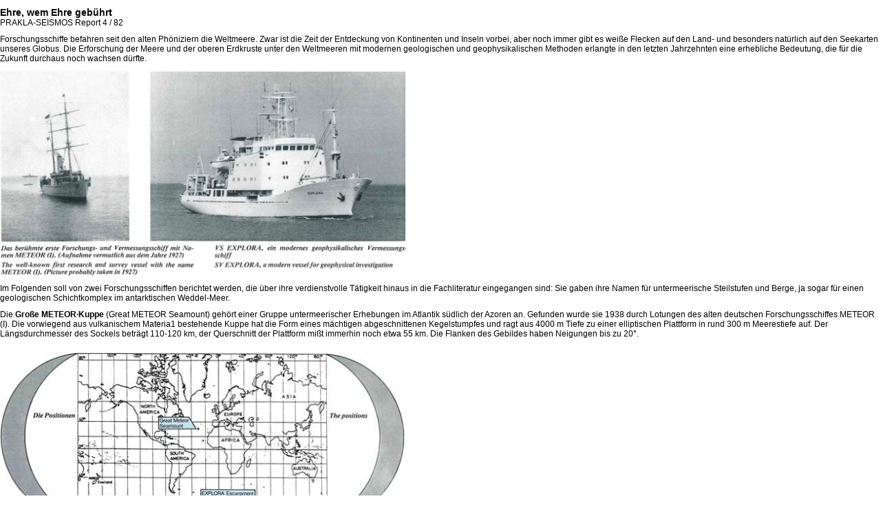

--- FILE ---
content_type: text/html; charset=UTF-8
request_url: https://www.wdiehl.de/PS/PS_HTML/Report/Report/Text/report_82_4_ehre_wem_ehre_gebuehrt.php
body_size: 3655
content:
<!DOCTYPE html PUBLIC "-//W3C//DTD XHTML 1.0 Transitional//EN" "http://www.w3.org/TR/xhtml1/DTD/xhtml1-transitional.dtd"><html xmlns="http://www.w3.org/1999/xhtml"><head><title>Ehre, wem Ehre geb&uuml;hrt</title>		<meta name="author" content="Wolfgang Diehl">		<meta name="publisher" content="Wolfgang Diehl">		<meta name="copyright" content="Wolfgang Diehl">		<meta name="description" content="Ehre, wem Ehre geb&uuml;hrt. Forschungsschiffe befahren seit den alten Ph&ouml;niziern die Weltmeere">		<meta name="keywords" content="exploration, seismik, flachwasser, hochsee, prakla, prakla-seismos, prospekta, explora, mintrop, flipbook">		<meta name="page-Type" content="Private Homepage">		<meta name="robots" content="INDEX,FOLLOW">		<meta name="viewport" content="width=device-width, initial-scale=1.0">		<meta http-equiv="Content-Type" content="text/html; charset=UTF-8" />		<link href="../../../css/ps_main_container.css" rel="stylesheet" type="text/css"><script type="text/javascript">function Uebersicht (URI, Framename) {  parent[Framename].location.href = URI;}</script></head><body><!DOCTYPE html PUBLIC "-//W3C//DTD XHTML 1.0 Transitional//EN" "http://www.w3.org/TR/xhtml1/DTD/xhtml1-transitional.dtd"><html xmlns="http://www.w3.org/1999/xhtml"><head><meta http-equiv="Content-Type" content="text/html; charset=utf-8" /><title>Report Datenbank php 7.x aufrufen</title></head><body></body></html><p><span class='headline'>Ehre, wem Ehre geb&uuml;hrt</span><br><span class='bodyText'>PRAKLA-SEISMOS Report 4 / 82</span><br> <br><span class="bodyText">Forschungsschiffe befahren seit den alten Ph&ouml;niziern die Weltmeere. Zwar ist die Zeit der Entdeckung von Kontinenten und Inseln vorbei, aber noch immer gibt es wei&szlig;e Flecken auf den Land- und besonders nat&uuml;rlich auf den Seekarten unseres Globus. Die Erforschung der Meere und der oberen Erdkruste unter den Weltmeeren mit modernen geologischen und geophysikalischen Methoden erlangte in den letzten Jahrzehnten eine erhebliche Bedeutung, die f&uuml;r die Zukunft durchaus noch wachsen d&uuml;rfte.</span><br><img src='../../../../Report/images/Report_82_4/images/Report_82_4_Ehre_wem_Ehre_gebuehrt_1.jpg' width='590' height='300' alt='SV EXPLORA, Ehre, wem Ehre geb&uuml;hrt' vspace='10'<br><br /><span class="bodyText">Im Folgenden soll von zwei Forschungsschiffen berichtet werden, die &uuml;ber ihre verdienstvolle T&auml;tigkeit hinaus in die Fachliteratur eingegangen sind: Sie gaben ihre Namen f&uuml;r untermeerische Steilstufen und Berge, ja sogar f&uuml;r einen geologischen Schichtkomplex im antarktischen Weddel-Meer.</span><br><br><span class="bodyText">Die </span><span class="bodyTextF">Gro&szlig;e METEOR&middot;Kuppe</span><span class="bodyText"> (Great METEOR Seamount) geh&ouml;rt einer Gruppe untermeerischer Erhebungen im Atlantik s&uuml;dlich der Azoren an. Gefunden wurde sie 1938 durch Lotungen des alten deutschen Forschungsschiffes METEOR (I). Die vorwiegend aus vulkanischem Materia1 bestehende Kuppe hat die Form eines m&auml;chtigen abgeschnittenen Kegelstumpfes und ragt aus 4000 m Tiefe zu einer elliptischen Plattform in rund 300 m Meerestiefe auf. Der L&auml;ngsdurchmesser des Sockels betr&auml;gt 110-120 km, der Querschnitt der Plattform mi&szlig;t immerhin noch etwa 55 km. Die Flanken des Gebildes haben Neigungen bis zu 20&deg;.</span><br><br><img src='../../../../Report/images/Report_82_4/images/Report_82_4_Ehre_wem_Ehre_gebuehrt_2.jpg' width='590' height='400' alt='SV EXPLORA, Ehre, wem Ehre geb&uuml;hrt' vspace='10'<br><br /><span class="bodyText">Mehrere Forschungsfahrten in den 60er Jahren sollten die Struktur der Kuppe entr&auml;tseln helfen. So &uuml;berquerte das neue deutsche Forschungsschiff FS METEOR (II) 1965 im Rahmen des "Internationalen Jahres der Ruhigen Sonne" (I.Q.S.Y.) die METEOR-Kuppe, wobei Wissenschaftler des Deutschen Hydrologischen Instituts (D.H.L) die Totalintensit&auml;t des erdmagnetischen Feldes und das Schwerefeld des K&ouml;rpers aufnahmen (Fleischer, Meyer & Schaaf, 1969).</span><br><span class="bodyText">Im Rahmen des Forschungsvorhabens "Atlantische Kuppenfahrt 1967" sind von der METEOR (II) magnetische, gravimetrische, refraktions- und reflexionsseismische Messungen zur Ermittlung der tieferen Strukturen der METEOR-Kuppe durchgef&uuml;hrt worden (Hinz, 1968; Arie et al, 1970). Diesen Untersuchungen zufolge besteht die Kuppe aus einem wahrscheinlich basaltischen Kern mit einer Kappe von j&uuml;ngeren Ablagerungen</span><br><br><span class="bodyText">Nat&uuml;rlich konnten nicht alle Fragen hinsichtlich der geologischen Entwicklung der METEOR-Kuppe gekl&auml;rt werden. Deshalb hat auch unsere </span><span class="bodyTextF">EXPLORA</span><span class="bodyText"> im Jahre 1981 ein weiteres reflexionsseismisches Profil &uuml;ber den untermeerischen Tafelberg vermessen, von dem wir hier, mit freundlicher Genehmigung der BGR, einen Ausschnitt zeigen (Fig. 1).</span><br><br><span class="bodyText">Im Jahre 1978 f&uuml;hrte die EXPLORA im Auftrage der BGR seismische Messungen am ostantarktischen Kontinentalrand und in der Weddel-See durch (s. REPORT 2/78). Unter ungew&ouml;hnlich schwierigen Eisverh&auml;ltnissen erreichte das Schiff 74&deg;12' s&uuml;dlicher Breite. Bei ihrer zweiten Antarktisreise, diesmal ins Ross-Meer, passierte die EXPLORA mit 78&deg;12'48" die s&uuml;dlichste geographische Breite, die je von einem deutschen Forschungsschiff erreicht worden ist (s. REPORT 4/80. &Uuml;ber die dritte Me&szlig;fahrt lesen Sie in diesem Heft).</span><br><img src='../../../../Report/images/Report_82_4/images/Report_82_4_Ehre_wem_Ehre_gebuehrt_3.jpg' width='300' height='209' alt='SV EXPLORA, Ehre, wem Ehre geb&uuml;hrt' align='right' hspace='10' vspace='10'<br><br /><span class="bodyText">Bei der gro&szlig;en Weddel-See-Fahrt im Jahre 1978 - sie stand unter der wissenschaftlichen Leitung von Professor Dr. K. Hinz, BGR - wurden zwei neu entdeckte geologische Strukturen mit dem Namen unseres Schiffes belegt: die EXPLORA-Steilstufe (EXPLORA Escarpment) und der EXPLORA-"Keil" (EXPLORA Wedge).</span><br><span class="bodyText">Das </span><span class="bodyTextF">EXPLORA&middot;Escarpment</span><span class="bodyText"> ist eine morphologische Steilstufe von etwa 1000 m H&ouml;he und mindestens 700 km L&auml;nge, die ein submarines Plateau mit Wassertiefen von 2000 bis 2500 m im S&uuml;den gegen die Tiefsee-Ebene im Norden abgrenzt (s. Weltkarte). Von Professor K. Hinz wird sie als Ozean/Kontinent-Grenze gedeutet. Sie k&ouml;nnte also m&ouml;glicherweise eine Aufrei&szlig;linie darstellen, an der das alte Gondwana-Land auseinandergebrochen ist (Fig. 2).</span><br><span class="bodyText">Mit </span><span class="bodyTextF">EXPLORA&middot;Wedge</span><span class="bodyText"> ist ein sehr typisches geologisches Element s&uuml;dlich des EXPLORA-Escarpments beschrieben. Es handelt sich um einen seew&auml;rts von S&uuml;den nach Norden zu keilf&ouml;rmig einfallenden Schichtverband, der abrupt an einem Basement-Komplex endet. Solche seew&auml;rts einfallenden Horizonte, wie sie aus unserer Strichzeichnung von Figur 3 hervorgehen, sind an zahlreichen Kontinentalr&auml;ndern zu beobachten. Man deutet sie als vulkanische Serien, ausgeflossen beim Auseinanderdriften der Kontinente entlang der Aufri&szlig;zonen.</span><br><br><img src='../../../../Report/images/Report_82_4/images/Report_82_4_Ehre_wem_Ehre_gebuehrt_4.jpg' width='590' height='313' alt='SV EXPLORA, Ehre, wem Ehre geb&uuml;hrt' vspace='10'<br><br /><span class="bodyText">Die Liste von geographischen und geologischen Strukturen, die nach Schiffsnamen benannt sind, lie&szlig;e sich noch weiter fortf&uuml;hren. REPORT-Leser kennen den nach der F.S. SONNE benannten 'Seeberg' (REPORT 2/79). Und den Meeresforschern sind die Erhebungen vertraut, die nach der F.F.S. ANTON DOHRN oder R.V. VEMA benannt sind. Auch das ATLANTIS II Tief sowie die CANE- und DIAMANTINA-Bruchzone verdanken ihre Namen jenen Forschungsschiffen, mit deren Hilfe ihre Entdeckung gelang.</span><br><br><span class="bodyText">Die Erstentdecker eines geographischen oder geologischen Elementes haben das Recht, ihre Entdeckung zu benennen. Die Praxis, sie auf den Namen des Entdeckerschiffes zu taufen, w&uuml;rdigt Schiff und Mannschaft, die in oft schwierigen Eins&auml;tzen einen Beitrag geleistet haben, um die Erkenntnisse &uuml;ber den Aufbau unserer Erde zu verbessern.</span><br><br><span class="bodyTextF">H. Dostmann</span><br></body></html>